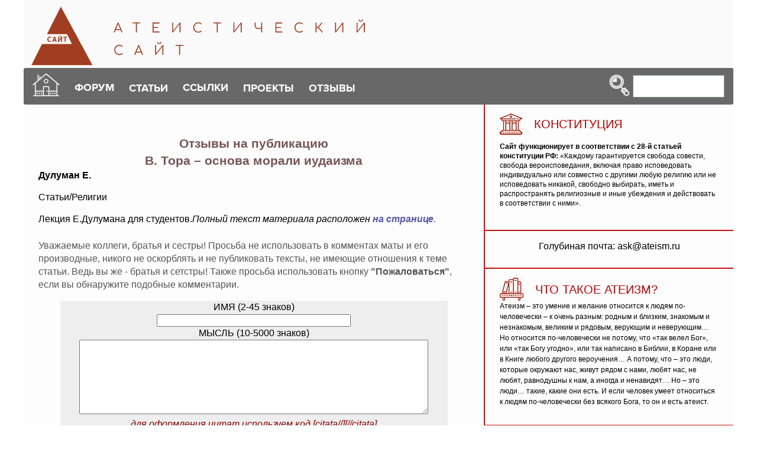

--- FILE ---
content_type: text/html; charset=UTF-8
request_url: https://a-human.ru/comments/article.php?no=1510
body_size: 11164
content:



<!-- Doctype HTML5 -->
<!doctype html>
<html lang="ru">
<head>
<meta charset="utf-8" />
<meta http-equiv="x-ua-compatible" content="ie=edge">
<meta name="viewport" content="width=device-width, initial-scale=1">
<meta name="theme-color" content="#346635" />
<link rel="stylesheet" href="/adaptive/css/main.css" />
<LINK href="/misc11/styles.css" rel=stylesheet type=text/css>



<title>Отзывы, начиная с 1, на статью: В. Тора – основа морали иудаизма</title>
<meta name="KeyWords" lang="RU" content="">
<meta HTTP-EQUIV="keywords" CONTENT="">
<meta name="description" content="Отзывы,начиная с 1. Лекция Е.Дулумана для студентов.">
<link rel='canonical' href='https://www.ateism.ru/comments/article.php?no=1510'></head>

<body>
	<!-- Preloader -->
	<!--div class="preloader">
		<div class="pulse"></div>
	</div-->
	<!-- End Preloader -->
	<!-- Header -->
		<header>
		<div class="container">
			<div class="head">
				<div class="head-logo">
					<a href="/">
						<img src="/adaptive/img/logo.png" alt="Колыбель атеизма" title="Колыбель атеизма" />
					</a>

				</div>
				<div class="head-nav">
					<div class="head-icon">
						<a href=/><img src="/adaptive/img/icons/house.png" border=0 /></a>
					</div>
					<nav class="head-menu">
						<ul>
							<li>
								<a href="/forum/index.php"><span>ФОРУМ</span></a>
								<ul class="head-menu-dropdown">
									<li>
										<a href="/forum/index.php?action=register">Регистрация</a>
									</li>
									<li>
										<a href="/forum/index.php?action=login">Вход</a>
									</li>
									<li>
										<a href="/forum/index.php?board=2.0">Изба-Дебатня</a>
									</li>
									<li>
										<a href="/retro/">Музей Дебатни</a>
									</li>

								</ul>
							</li>
							<li>
								<span>СТАТЬИ</span>
								<ul class="head-menu-dropdown">
									<li>
										<a href="/razdel.htm">Разделы статей</a>
									</li>
									<li>
										<a href="/tems.htm">Темы статей</a>
									</li><li>
										<a href="/authors.htm">Авторы</a>
									</li><li>
										<a href="/news.htm">Новости</a>
									</li><li>
										<a href="/lections.htm">Лекции по философии</a>
									</li>



								</ul>
							</li>
<li>
								<a href="/links.htm"><span>ССЫЛКИ</span></a>
								<ul class="head-menu-dropdown">
									<li>
										<a href="/links.htm?lnk=ath">Атеизм</a>
									</li>
									<li>
										<a href="/links.htm?lnk=eng">Англоязычные ресурсы</a>
									</li><li>
										<a href="/links.htm?lnk=bib">Библиотеки и книги</a>
									</li><li>
										<a href="/links.htm?lnk=edu">Образование</a>
									</li><li>
										<a href=/links.htm?lnk=nauka>Наука и техника</a>
									</li><li>
										<a href="/links.htm?lnk=dif">Разное</a>
									</li>
								</ul>
							</li>
							<li>
								<span>ПРОЕКТЫ</span>
								<ul class="head-menu-dropdown">
									<li><a href="/articles/manifest.htm">Манифест атеизма</a></li>
									<li><a href="/faq/atheism_faq.htm">Faq по атеизму</a></li>
									<li><a href="/article.htm?no=2491">Faq по СССР</a></li>
									<li><a href="/a-gal/">Атеистические рисунки</a></li>
									<li><a href="/laugh&sin/">Анекдоты</a></li>
									<li><a href="/article.htm?no=1995">Атеизм детям</a></li>						
									<li><a href="/home/Home!!!.htm">Страница Иисуса</a></li>
									<li><a href="/dance/">Танцующий Иисус</a></li>
									<li><a href="/maps/">Карты конфессий</a></li>
									<li><a href="/holypops/">Святые отцы</a></li>
									<li><a href="/ankets/religion.htm">Поддержи свою веру!</a></li>
									<li><a href="/nra/">Новый русский атеизм</a></li>
									<li><a href="/chrismas/index.html">Рождественские новогодние чтения</a></li>									
									<li><a href="/bibletruth/">Библейская правда</a></li>


								</ul>
							</li>
						
							<li>
								<span>ОТЗЫВЫ</span>
								<ul class="head-menu-dropdown">
									<li>
										<a href="/otzyv_max.php">Обсуждаемые статьи</a>
									</li>
									<li>
										<a href="/otzyv_new.php">Свежие комментарии</a>
									</li>
									
								</ul>
							</li>

						</ul>
					</nav>

					<div class="head-search">
						<form id="1" name="web" action="https://www.yandex.ru/yandsearch" method="get"  target=_blank>
							<button type="submit">
								<img src="/adaptive/img/icons/search.png" />
							</button>
							<input type="hidden" name="site" value="www.ateism.ru/">
							<input type="text" name="text" />
						</form>
					</div>

					<div class="head-toggle">
						<hr /><hr /><hr />
					</div>
				</div>
			</div>
		</div>
	</header>	<!-- End Header -->
	<!-- Main -->
	<main>
		<div class="container">
			<div class="main">
				<div class="main-content">
		<div class="navigation">
		<!--ul></ul-->
		</div>
<div class="main-articles">


<h4 align=center>Отзывы на публикацию</h4>
<h4 align=center>В. Тора – основа морали иудаизма</h4><b>Дулуман Е.</b> <a href=/></a><p>Статьи/Религии<p>Лекция Е.Дулумана для студентов.<i>Полный текст материала расположен <a href=/article.htm?no=1510 ><b>на странице</b>.</a></i><p>

<noindex><hr>
<small><font color=555555>Уважаемые коллеги, братья и сестры! 
Просьба не использовать в комментах маты и его производные, никого не оскорблять и не публиковать тексты, не имеющие отношения к теме статьи.
Ведь вы же - братья и сетстры! Также просьба использовать кнопку <b>"Пожаловаться"</b>, 
если вы обнаружите подобные комментарии.</small>  
</font>
</noindex><hr>

<form name="otzyv" action="?no=1510&rand=2301519" method="post">

<table cellpadding=5 cellspacing=10 width=90% align=center>
<tr BGCOLOR=#eeeeee><td align=center>
ИМЯ (2-45 знаков)<br> <input style="width:50%" name=guest type=text value=''><br> 
МЫСЛЬ (10-5000 знаков)<br>
<textarea name=body_text rows=8 style="width:90%"></textarea><br>
<small><i><font color=darkred>для оформления цитат используем код <nobr>[citata//][//citata]</nobr><br>Пример: [citata//]Бога нет.[//citata]</font></i></small><br>
Ссылка с указанием протокола http:// и https:// автоматически преобразуется и навешивается на слово "ссылка".
</td></tr>

<tr bgcolor=aaaaaa><td align=center>
Введите <b>код подтверждения</b> с картинки (используемые символы: 0123456789akmhexf):<br>
<input type="text" name="keystring" style="width:50%"><br><br>

<img src="./?PHPSESSID=i938k3l4slaru81l9rqqraj3a0&rand=4947658"><br>
<input type="submit" value="Опубликовать отзыв"  style="cursor: pointer; padding:15px 15px; background:Maroon; font-weight: bold; color:#fff; border:0 none; border-radius: 5px;">
<br><br> 
</form>   
</td></tr></table>



                  


<h4>Отзывы</h4><div style='overflow:hidden; background:#ffffff; border: 1px solid #333; box-shadow: 1px 1px 1px #444; padding: 8px 12px;'>
1.(пост намбер 7538) <b>Юрий</b> 06/10/2008<br>Не  по теме.<br>Дулуман Е.К. именуется как кандидат богословия. Я считаю, что это издевательство над наукой, т.к. звание "кандидат" присваивается труженикам наук, а богословие таковой нельзя назвать. Богословие может касаться науки лишь в разделах культурологии либо социологии, но отнюдь не как самостоятельная дисциплина. С таким же успехом могли быть кандидаты кинематики, кандидаты орфографии и т.п.<noindex>
<form name="otzyv" method="POST" action="/comments/new_otzyv_zhab.php?id=7538">
<p align=right><font color=cccccc>Кляузный крыжик </font><input type="checkbox" name="god"><input type=submit value="Пожаловаться"></p>
</form>
</noindex>

</div><br>
<div style='overflow:hidden; background:#ffffff; border: 1px solid #333; box-shadow: 1px 1px 1px #444; padding: 8px 12px;'>
2.(пост намбер 7539) <b>Призрак Коммунизма</b> 06/10/2008<br>Ну и что?<br>Я уступаю "призраку оперы" по квалификации и не стыжусь.<br>Кандидат богословия это не звание, это крест.<br>Типа социолог в штатском.<br>Типа культуролог под прикрытием.<br>Типа труженик науки с вертикальным взлетом.<br>Вообще, заслуженный кандидат федерального значения,<br>лауреат  Асайта.<br>Доктор слишком круто, поэтому кандидат.<br><noindex>
<form name="otzyv" method="POST" action="/comments/new_otzyv_zhab.php?id=7539">
<p align=right><font color=cccccc>Кляузный крыжик </font><input type="checkbox" name="god"><input type=submit value="Пожаловаться"></p>
</form>
</noindex>

</div><br>
<div style='overflow:hidden; background:#ffffff; border: 1px solid #333; box-shadow: 1px 1px 1px #444; padding: 8px 12px;'>
3.(пост намбер 7547) <b>Золотой Лев</b> 06/10/2008<br>Это более развернуто, чем "семь", но смысла примерно столько же - ноль. Не годно к употреблению, срок закончился. :) <noindex>
<form name="otzyv" method="POST" action="/comments/new_otzyv_zhab.php?id=7547">
<p align=right><font color=cccccc>Кляузный крыжик </font><input type="checkbox" name="god"><input type=submit value="Пожаловаться"></p>
</form>
</noindex>

</div><br>
<div style='overflow:hidden; background:#ffffff; border: 1px solid #333; box-shadow: 1px 1px 1px #444; padding: 8px 12px;'>
4.(пост намбер 7556) <b>Юрий</b> 07/10/2008<br>Обрашаю ваше внимание что пост номер 1 не мой, а еще какого Юрия.<br>Я пишу уже здесь давно, со некоторыми уже знаком, потому дорогой тёска, пожалуста добавте к своему самому лучшему в мире имени какой еще инициял.<br>Зарание благодарен.</div><br>
<div style='overflow:hidden; background:#ffffff; border: 1px solid #333; box-shadow: 1px 1px 1px #444; padding: 8px 12px;'>
5.(пост намбер 7565) <b>Призрак Коммунизма</b> 07/10/2008<br>А мне Е. Дулуман нравится.<br> А " у " и в африке у.<noindex>
<form name="otzyv" method="POST" action="/comments/new_otzyv_zhab.php?id=7565">
<p align=right><font color=cccccc>Кляузный крыжик </font><input type="checkbox" name="god"><input type=submit value="Пожаловаться"></p>
</form>
</noindex>

</div><br>
<div style='overflow:hidden; background:#ffffff; border: 1px solid #333; box-shadow: 1px 1px 1px #444; padding: 8px 12px;'>
6.(пост намбер 7602) <b>Федор-Юродивый-Ради-Христа</b> 09/10/2008<br>Парни, лезте сюда!<br>http://pravoslavnie.ucoz.ru<br>У нас теперь даже специальные разделы для атеистов и коммунистов есть!<br>А то что некоторые священники ругаются - не обращайте внимая. Такие там НЕ ВСЕ. И мы как и прежде не БАНим НИКОГО за убеждения.<noindex>
<form name="otzyv" method="POST" action="/comments/new_otzyv_zhab.php?id=7602">
<p align=right><font color=cccccc>Кляузный крыжик </font><input type="checkbox" name="god"><input type=submit value="Пожаловаться"></p>
</form>
</noindex>

</div><br>
<div style='overflow:hidden; background:#ffffff; border: 1px solid #333; box-shadow: 1px 1px 1px #444; padding: 8px 12px;'>
7.(пост намбер 7603) <b>Сергий, сатанист и еретик</b> 09/10/2008<br>Федор-Юродивый-Ради-Христа врёт. На этом форуме меня забанили.<br><br>http://pravoslavnie.ucoz.ru/forum/19-71-1<noindex>
<form name="otzyv" method="POST" action="/comments/new_otzyv_zhab.php?id=7603">
<p align=right><font color=cccccc>Кляузный крыжик </font><input type="checkbox" name="god"><input type=submit value="Пожаловаться"></p>
</form>
</noindex>

</div><br>
<div style='overflow:hidden; background:#ffffff; border: 1px solid #333; box-shadow: 1px 1px 1px #444; padding: 8px 12px;'>
8.(пост намбер 7645) <b>Аллах не акбар</b> 15/10/2008<br>Как заглохла здесь полемика между атеистами и не очень, так заглохнет в скором времени и атеизм как таковой.<br>Вот радости то будет, ждать немного осталось, к счастью.<noindex>
<form name="otzyv" method="POST" action="/comments/new_otzyv_zhab.php?id=7645">
<p align=right><font color=cccccc>Кляузный крыжик </font><input type="checkbox" name="god"><input type=submit value="Пожаловаться"></p>
</form>
</noindex>

</div><br>
<div style='overflow:hidden; background:#ffffff; border: 1px solid #333; box-shadow: 1px 1px 1px #444; padding: 8px 12px;'>
9.(пост намбер 7647) <b>отец Онуфрий</b> 15/10/2008<br>Аллах не Акбар<br>Дело, скорее, в другом - верующим сказать нечего, вот дискуссия и заглохла. Скорее уж религия доживает последние дни. И вот тогда, когда она их доживет, действительно будет много радости.<noindex>
<form name="otzyv" method="POST" action="/comments/new_otzyv_zhab.php?id=7647">
<p align=right><font color=cccccc>Кляузный крыжик </font><input type="checkbox" name="god"><input type=submit value="Пожаловаться"></p>
</form>
</noindex>

</div><br>
<div style='overflow:hidden; background:#ffffff; border: 1px solid #333; box-shadow: 1px 1px 1px #444; padding: 8px 12px;'>
10.(пост намбер 7670) <b>Атеист</b> 16/10/2008<br>Полные штаны радости!<noindex>
<form name="otzyv" method="POST" action="/comments/new_otzyv_zhab.php?id=7670">
<p align=right><font color=cccccc>Кляузный крыжик </font><input type="checkbox" name="god"><input type=submit value="Пожаловаться"></p>
</form>
</noindex>

</div><br>
<div style='overflow:hidden; background:#ffffff; border: 1px solid #333; box-shadow: 1px 1px 1px #444; padding: 8px 12px;'>
11.(пост намбер 7927) <b>Дарт Вейдер</b> 24/10/2008<br>"В. Тора – основа морали иудаизма"<br>Основа иудвизма - "Шулхан-Арух" и подобное.<noindex>
<form name="otzyv" method="POST" action="/comments/new_otzyv_zhab.php?id=7927">
<p align=right><font color=cccccc>Кляузный крыжик </font><input type="checkbox" name="god"><input type=submit value="Пожаловаться"></p>
</form>
</noindex>

</div><br>
<div style='overflow:hidden; background:#ffffff; border: 1px solid #333; box-shadow: 1px 1px 1px #444; padding: 8px 12px;'>
12.(пост намбер 8607) <b>Петров Всеволод</b> 11/11/2008<br>Статья Е.К.Дулумана показала интересную вещь. Г-н Дулуман показал простую вещь:иудаизм не мешает атеизму. Это подразумевает ещё одну мыслю:в иудаизме главное-внешнее собдюдение религиозных правил и норм. По иудейской этике получается как бы блажен, если соблюдает правила. Отсюда большая самобытность еврейского народа<noindex>
<form name="otzyv" method="POST" action="/comments/new_otzyv_zhab.php?id=8607">
<p align=right><font color=cccccc>Кляузный крыжик </font><input type="checkbox" name="god"><input type=submit value="Пожаловаться"></p>
</form>
</noindex>

</div><br>
<div style='overflow:hidden; background:#ffffff; border: 1px solid #333; box-shadow: 1px 1px 1px #444; padding: 8px 12px;'>
13.(пост намбер 8727) <b>Мойша</b> 15/11/2008<br>Качаем анти-гойские песни!<br>http://www.zaycev.net/pages/2966/296649.shtml<noindex>
<form name="otzyv" method="POST" action="/comments/new_otzyv_zhab.php?id=8727">
<p align=right><font color=cccccc>Кляузный крыжик </font><input type="checkbox" name="god"><input type=submit value="Пожаловаться"></p>
</form>
</noindex>

</div><br>
<div style='overflow:hidden; background:#ffffff; border: 1px solid #333; box-shadow: 1px 1px 1px #444; padding: 8px 12px;'>
14.(пост намбер 8764) <b>Мельников Александр Владимирович</b> 17/11/2008<br>Уважаемый 9. отец Онуфрий 15/10/2008! Добрый день. <br>Я периодически просматриваю материалы сайта и решил вставить небольшую ремарку. <br>Вы абсолютно правы в том, что верующим сказать нечего. Я не согласен только с оценкой. На мой взгляд, дискуссия развивалась таким образом, что религиозно ориентированным людям сказать действительно стало нечего. Именно потому, что если некий человек убежден в лживости религии (именно как веры во что-то - Христа, Аллаха, гороскопы, судьбу и так далее), то слова убеждения остаются словами и только. На мой взгляд вера (как религия) (в перечисленных выше, а также в верховенство закона, науку, доброе начало в человеке и так далее) должна помогать человеку жить и только! Если человек убежден, (И ЕГО СОБСТВЕННАЯ ЖИЗНЬ ЭТО ПОДТВЕРЖДАЕТ) что наука помогает ему сориентироваться в окружающем мире, в том числе и в ценностном (в плане обретения смысла существования), никто не сможет его в этом разубедить. А кроме того, религиозно ориентированный человек (особенно в традиционных религиях) всегда рассматривает Бога, как еще одну Личность, абсолютный Субъект, участвующий в диалоге. И если Он ТАК взаимодействует с Вами (в частности), то я могу только это принять как факт.<br>Поэтому, когда я регулярно участвовал в дискуссии, я призывал оппонентов отказаться от стремления опровергнуть как тезис о существовании Бога (и доказать лживость священных текстов, в частности Библии), так и единоверцев не пытаться доказать Его существование. Как мне представляется, гораздо плодотворнее развивался бы диалог в русле обсуждения (только серьезного!) влияния как религиозного сознания (в различных вариантах), так и нерелигиозного на актуальные проблемы современности: рост безнравственности, диалога поколения отцов и детей (в плане преодоления разрыва), и в целом поиска ориентиров и путей дальнейшего развития общества. С уважением Мельников А.В. <noindex>
<form name="otzyv" method="POST" action="/comments/new_otzyv_zhab.php?id=8764">
<p align=right><font color=cccccc>Кляузный крыжик </font><input type="checkbox" name="god"><input type=submit value="Пожаловаться"></p>
</form>
</noindex>

</div><br>
<div style='overflow:hidden; background:#ffffff; border: 1px solid #333; box-shadow: 1px 1px 1px #444; padding: 8px 12px;'>
15.(пост намбер 8765) <b>Иконостасий Иешуевич Псалмоблудов</b> 17/11/2008<br>Уважаемый Мельников Александр Владимирович!<br>Согласен, тема интересная.<br>Но стиль пьяных соплей не приемлем.<br>Вас послушать, к проктологу не тропа, шоссе.<br>Сформулируйте вопросы по которым желаете дискутировать.<noindex>
<form name="otzyv" method="POST" action="/comments/new_otzyv_zhab.php?id=8765">
<p align=right><font color=cccccc>Кляузный крыжик </font><input type="checkbox" name="god"><input type=submit value="Пожаловаться"></p>
</form>
</noindex>

</div><br>
<div style='overflow:hidden; background:#ffffff; border: 1px solid #333; box-shadow: 1px 1px 1px #444; padding: 8px 12px;'>
16.(пост намбер 8768) <b>Мельников Александр Владимирович</b> 17/11/2008<br>Уважаемый 15. Иконостасий Иешуевич Псалмоблудов 17/11/2008! Я как раз дискутировать то и не намерен. Просматривая сообщения мне порой становится досадно, что столько весьма образованных молодых людей заняты на мой взгляд (подчеркиваю!) мягко говоря, малосодержательным занятием, а именно соревнованием друг с другом по вытаскиванию очередных аргументов в защиту то религии, то нерелигиозности. Мне хочется сказать порой: " Вашу бы энергию, да в мирных целях!" (Причем, я очень хорошо отношусь к поисковой активности как таковой, само по себе стремление к знаниям замечательно!, но зачем же вести дискуссию по принципу "Я знаю как правильно, а все кто так не считает-дураки!")<br>На мой взгляд, посетители сайта могли бы приложить свои интеллектуальные и личностные силы для обсуждения (не дискуссии!) проблем таких как преодоление духовно-нравственной пустоты, которая образовалась после крушения коммунистической идеологии, а конкретно попытаться ответить на вопрос "На каких ценностных основаниях (только конкретно) и  как молодое поколение могло бы выработать духовно-нравственную основу грядущей жизни. Что из ценностных оснований прошлого должно быть убрано, что творчески изменено, а что выработано вновь!" Ведь не для кого не секрет, что между старшим поколением и молодежью существует некоторый ценностный "разрыв" именно в плане понимания того, что хочется и того что должно и это является драмой нашего времени. Какие существуют варианты преодоления этого разрыва? Я посебе могу сказать-то, что для нас очевидно (и обоснования забыты), далеко не очевидно для наших детей. А разговор типа "Так делать надо потому, что так поступают все..." не проходит.<br>С уважением Мельников А.В. <br><br><noindex>
<form name="otzyv" method="POST" action="/comments/new_otzyv_zhab.php?id=8768">
<p align=right><font color=cccccc>Кляузный крыжик </font><input type="checkbox" name="god"><input type=submit value="Пожаловаться"></p>
</form>
</noindex>

</div><br>
<div style='overflow:hidden; background:#ffffff; border: 1px solid #333; box-shadow: 1px 1px 1px #444; padding: 8px 12px;'>
17.(пост намбер 8769) <b>Иконостасий Иешуевич Псалмоблудов</b> 17/11/2008<br>У уважаемого 16 Мельникова Александра Владимировича моральный дефолт, в связи с мировым кризисом.<br>Интересно что он лепечет родственникам и начальству.<br>Наверно, типа: "На всё божья воля".<br>Наверника алиментщик.<noindex>
<form name="otzyv" method="POST" action="/comments/new_otzyv_zhab.php?id=8769">
<p align=right><font color=cccccc>Кляузный крыжик </font><input type="checkbox" name="god"><input type=submit value="Пожаловаться"></p>
</form>
</noindex>

</div><br>
<div style='overflow:hidden; background:#ffffff; border: 1px solid #333; box-shadow: 1px 1px 1px #444; padding: 8px 12px;'>
18.(пост намбер 8929) <b>Петров Всеволод</b> 22/11/2008<br>Ещё есть в иудаизме очень "моральное" понятие-все люди, кроме евреев-гои.<noindex>
<form name="otzyv" method="POST" action="/comments/new_otzyv_zhab.php?id=8929">
<p align=right><font color=cccccc>Кляузный крыжик </font><input type="checkbox" name="god"><input type=submit value="Пожаловаться"></p>
</form>
</noindex>

</div><br>
<div style='overflow:hidden; background:#ffffff; border: 1px solid #333; box-shadow: 1px 1px 1px #444; padding: 8px 12px;'>
19.(пост намбер 8930) <b>Иконостасий Иешуевич Псалмоблудов</b> 22/11/2008<br>Уважаемый Петров Всеволод!<br>Вам остаётся только- с христианским смирением соответствовать этому понятию.<br>А если хватит ума расЦирковиться из православия в нормального человека, то не придётся соответствовать понятию- гои, и естественно не переживать по этому поводу.<noindex>
<form name="otzyv" method="POST" action="/comments/new_otzyv_zhab.php?id=8930">
<p align=right><font color=cccccc>Кляузный крыжик </font><input type="checkbox" name="god"><input type=submit value="Пожаловаться"></p>
</form>
</noindex>

</div><br>
<div style='overflow:hidden; background:#ffffff; border: 1px solid #333; box-shadow: 1px 1px 1px #444; padding: 8px 12px;'>
20.(пост намбер 8935) <b>Петров Всеволод</b> 22/11/2008<br>для И.И.П.<br>Да я и не переживаю, по поводу моего "гойства", я ж не иудей. Из Православия становиться "нормальным человеком" чего-то не хочется.<noindex>
<form name="otzyv" method="POST" action="/comments/new_otzyv_zhab.php?id=8935">
<p align=right><font color=cccccc>Кляузный крыжик </font><input type="checkbox" name="god"><input type=submit value="Пожаловаться"></p>
</form>
</noindex>

</div><br>
<div style='overflow:hidden; background:#ffffff; border: 1px solid #333; box-shadow: 1px 1px 1px #444; padding: 8px 12px;'>
21.(пост намбер 42122) <b>роман</b> 30/09/2010<br>в этом и есть тайна всего<noindex>
<form name="otzyv" method="POST" action="/comments/new_otzyv_zhab.php?id=42122">
<p align=right><font color=cccccc>Кляузный крыжик </font><input type="checkbox" name="god"><input type=submit value="Пожаловаться"></p>
</form>
</noindex>

</div><br>
<b>1</b>
Явлений Пользователя в ветке:<font color=#888888>13441</font>

<div style="padding-left: 30px;"><strong><span style=" ">&nbsp;</span></strong></div>
</div>
</div>


				<div class="main-sidebar">
					<div class="main-calendar">
						<h2>
							<img src="/adaptive/img/icons/culture.png" />

							КОНСТИТУЦИЯ
						</h2>
						<div class="box">
									<!--div class="box-date">1  апреля </div-->
	<!--div class="box-text"-->
<ul><b>Сайт функционирует в соответствии с 28-й статьей конституции РФ:</b> «Каждому гарантируется свобода совести, свобода вероисповедания, включая право исповедовать индивидуально или совместно с другими любую религию или не исповедовать никакой, свободно выбирать, иметь и распространять религиозные и иные убеждения и действовать в соответствии с ними».</div>						
	<!--/div-->
						</div>
		
					<div class="main-books">
<center>Голубиная почта: ask@ateism.ru	</center>
<script type="text/javascript">
<!--
var _acic={dataProvider:10,allowCookieMatch:false};(function(){var e=document.createElement("script");e.type="text/javascript";e.async=true;e.src="https://www.acint.net/aci.js";var t=document.getElementsByTagName("script")[0];t.parentNode.insertBefore(e,t)})()
//-->
</script><!--Ml-->

					</div>

					<div class="main-house">
						<h2>
							<img src="/adaptive/img/icons/books.png" />
							ЧТО ТАКОЕ АТЕИЗМ?
						</h2>
						<div class="box">
Атеизм – это умение и желание относится к людям по-человечески – к очень разным: родным и близким, знакомым и незнакомым, великим и рядовым, верующим и неверующим… Но относится по-человечески не потому, что «так велел Бог», или «так Богу угодно», или так написано в Библии, в Коране или в Книге любого другого вероучения… А потому, что – это люди, которые окружают нас, живут рядом с нами, любят нас, не любят, равнодушны к нам, а иногда и ненавидят… Но – это люди… такие, какие они есть. И если человек умеет относиться к людям по-человечески без всякого Бога, то он и есть атеист.
					</div>
					</div>

					<div class="main-books">
						<h2>
							<img src="/adaptive/img/icons/calendar.png" />
							<!--a href="/" class="blockname"-->ПРАВОСЛАВНЫЕ ПРАЗДНИКИ<!--/a-->
						</h2>
							<ul>
								<li><a href="/articles/demian008.htm">14 января: Обрезание господне</a>
								<li><a href="/article.htm?no=2792">21 июля: Казанская икона — праздник без чуда</a>
								<li><a href="/article.htm?no=2793">28 июля: Крещение Руси</a>
								<li><a href="/article.htm?no=2800">19 августа: Преображение Господне — Яблочный спас</a>
								<li><a href="/article.htm?no=2587">11 сентября: Усекновение главы Иоанна Предтечи</a>								</ul>	
					</div>
					<div class="main-books">
<center>Бога нет и никогда не было</center>
					</div>
					<div class="main-books">
						<h2>
							<img src="/adaptive/img/icons/stories.png" />
							ИМПЕРИЯ
						</h2>

					<div class="box">
<center><b>Варварские законы Российской империи, насильственно поддерживавшие православие:</b></center>
<ul>
<li class="same">Статья 182 Богохульство в церкви &mdash; ссылка и каторжные работы до 20 лет, телесные наказания, клеймение; в ином публичном месте &mdash; ссылка и каторга до 8 лет, телесные наказания, клеймение.</li>
<li class="same">Статья 183. Непубличное богохульство &mdash; ссылка в Сибирь и телесные наказания.</li>
<li class="same">Статья 186. Богохульство, поношение, порицание, критика Христианства без умысла &mdash; заключение в смирительном доме до 2 лет, заключение в тюрьме до 2 лет.</li>
<li class="same">Статья 187. Печатная и письменная критика Христианства &mdash; ссылка в Сибирь, телесные наказания.</li>
<li class="same">Статья 195. Совращение из Православия в иное вероисповедание &mdash; ссылка, телесные наказания, исправительные работы до 2 лет. При насильственном принуждении &mdash; ссылка в Сибирь, телесные наказания.</li>
<li class="same">Статья 198. Уклонение от крещения и воспитания детей в Православной вере &mdash; заключение до 2 лет.</li>
</ul>

					</div>
					</div>

					<!--div class="main-video">
						<h2>
							<img src="/adaptive/img/icons/video.png" />
							<a href="/school.php?item=359" class="blockname">ВИДЕО</a>
						</h2>
					</div-->

					<div class="main-stories">
					<div class="main-books-img">
													
					</div>

					</div>


				</div>
			</div>
		</div>
	</main>
	<!-- End Main -->
		<!-- Footer -->
<footer>

	<div class="container">
<div class="foot">

<div style="display: inline-block;  margin-right: 50px; ">

<a class=down  href="/forum/">Форум</a><br>
<a class=down href="/forum/index.php?action=register">Регистрация</a><br>
<a class=down href="/forum/index.php?action=login">Вход</a><br>
<a class=down href="/forum/index.php?board=2.0">Изба-Дебатня</a><br>
<a class=down href="/retro/">Музей Дебатни</a><br>
</div>

<div style="display: inline-block;  margin-right: 50px;">
<a class=down  href="/razdel.htm">Рубрики</a><br>
<a class=down  href="/tems.htm">Темы</a><br>
<a class=down  href="/authors.htm">Авторы</a><br>
<a class=down  href="/articles/news/">Новости</a><br>
<a class=down href="/otzyv_new.php">Свежие комментарии</a><br>

</ul>
</div>
<div style="display: inline-block; margin-right: 50px;">
<ul>
<a class=down  href="/nra/">Новый русский атеизм</a><br>
<a class=down  href="/rgo/">Материалы РГО</a><br>
<a class=down  href="/talk.htm">Поговорим о боге</a><br>
<a class=down  href="/duluman/">Дулуман</a><br>
<a class=down  href="/razdel.htm?razdel=3">Книги</a><br>
</ul>
</div>
<div style="display: inline-block; margin-right: 50px;">
<ul>
<a class=down  href="/a-gal/">Галерея</a><br>
<a class=down  href="/razdel.htm?razdel=2">Юмор</a><br>
<a class=down  href="/laugh&sin/">Анекдоты</a><br>
<a class=down  href="/home/Home!!!.htm">Страница Иисуса</a><br>
<a class=down  href="/dance/">Танцующий Иисус</a><br>
</ul>
</div>

</div></div>

<div class="container">
<div class="foot">
	<div class="foot-contacts"><a class="foot-mail" href="mailto:a-site@inbox.ru"> <img src="/adaptive/img/icons/mail.png" /></a></div>
	<div class="foot-copyright">Атеистический сайт. 1998-2026</div>
	<div class="foot-analytics"><!-- Yandex.Metrika informer -->
<a href="https://metrika.yandex.ru/stat/?id=20500018&amp;from=informer" target="_blank" rel="nofollow">
    <img src="https://informer.yandex.ru/informer/20500018/3_0_D03430FF_B01410FF_1_pageviews"
         style="width:88px; height:31px; border:0;"
         alt="������.�������"
         title="������.�������: ������ �� ������� (���������, ������ � ���������� ����������)"
        class="ym-advanced-informer" data-cid="20500018" data-lang="ru"/>
</a>
<!-- /Yandex.Metrika informer -->

<!-- Yandex.Metrika counter -->
<script type="text/javascript">
    (function(m,e,t,r,i,k,a){
        m[i]=m[i]||function(){(m[i].a=m[i].a||[]).push(arguments)};
        m[i].l=1*new Date();
        for (var j = 0; j < document.scripts.length; j++) {if (document.scripts[j].src === r) { return; }}
        k=e.createElement(t),a=e.getElementsByTagName(t)[0],k.async=1,k.src=r,a.parentNode.insertBefore(k,a)
    })(window, document,'script','https://mc.yandex.ru/metrika/tag.js', 'ym');

    ym(20500018, 'init', {clickmap:true, accurateTrackBounce:true, trackLinks:true});
</script>
<noscript><div><img src="https://mc.yandex.ru/watch/20500018" style="position:absolute; left:-9999px;" alt="" /></div></noscript>
<!-- /Yandex.Metrika counter -->

</div>

</div></div>
</footer>

	<!-- End Footer -->

	<script src="/adaptive/js/jquery.min.js"></script>
	<script src="/adaptive/js/main.js"></script>


</body>
</html>


--- FILE ---
content_type: text/css
request_url: https://a-human.ru/adaptive/css/main.css
body_size: 4468
content:
* {
  -webkit-box-sizing: border-box;
          box-sizing: border-box;
  -webkit-font-smoothing: antialiased;
  -moz-osx-font-smoothing: grayscale;
}

*:before, *:after {
  -webkit-box-sizing: border-box;
          box-sizing: border-box;
}

 html, body, div, span, applet, object, iframe, h1, h2, h3, h4, h5, h6, p, td, blockquote, pre, a, button, abbr, acronym, address, big, cite, code, del, dfn, em, img, ins, kbd, q, s, samp, small, strike, strong, sub, sup, tt, hr, var, b, u, i, center, dl, dt, dd, ol, ul, li, fieldset, form, label, legend, table, caption, tbody, tfoot, thead, tr, th, td, article, aside, canvas, details, embed, figure, figcaption, footer, header, hgroup, menu, nav, output, ruby, section, summary, time, mark, audio, video {
  font-size: 100%;
  //font: inherit;
  border: 0;
  vertical-align: baseline;
  padding: 0;
  //margin: 0;
}

article, aside, details, figcaption, figure, footer, header, hgroup, menu, nav, section, img {
###  display: block;
}

ul {
  list-style: none;
   }

ol {
  list-style: decimal;
  margin-left: 20px;
 }
 
blockquote, q {
  quotes: none;
}

blockquote:before, blockquote:after, q:before, q:after {
  content: '';
  content: none;
}

table {
  border-collapse: collapse;
  border-spacing: 0;
}

a, a:hover, a:focus, a:active, button, select, option {
  cursor: pointer;
  text-decoration: underline;
  outline: none;
  -webkit-transition: all .3s ease-in-out;
  transition: all .3s ease-in-out;
}

input, textarea {
  outline: none;
  -webkit-transition: all .3s ease-in-out;
  transition: all .3s ease-in-out;
}

@font-face {
  font-family: "ProximaNovaRegular";
  font-weight: normal;
  font-style: normal;
  text-rendering: optimizeLegibility;
  src: url("../fonts/ProximaNovaRegular/ProximaNovaRegular.eot");
  src: url("../fonts/ProximaNovaRegular/ProximaNovaRegular.eot?#iefix") format("embedded-opentype"), url("../fonts/ProximaNovaRegular/ProximaNovaRegular.woff") format("woff"), url("../fonts/ProximaNovaRegular/ProximaNovaRegular.ttf") format("truetype");
}

@font-face {
  font-family: "ProximaNovaBold";
  font-weight: normal;
  font-style: normal;
  text-rendering: optimizeLegibility;
  src: url("../fonts/ProximaNovaBold/ProximaNovaBold.eot");
  src: url("../fonts/ProximaNovaBold/ProximaNovaBold.eot?#iefix") format("embedded-opentype"), url("../fonts/ProximaNovaBold/ProximaNovaBold.woff") format("woff"), url("../fonts/ProximaNovaBold/ProximaNovaBold.ttf") format("truetype");
}

.preloader {
  position: fixed;
  display: -webkit-box;
  display: -webkit-flex;
  display: -ms-flexbox;
  display: flex;
  -webkit-box-pack: center;
  -webkit-justify-content: center;
      -ms-flex-pack: center;
          justify-content: center;
  -webkit-box-align: center;
  -webkit-align-items: center;
      -ms-flex-align: center;
          align-items: center;
  top: inherit;
  right: 0;
  bottom: 0;
  left: 0;
  height: 100vh;
  background: -webkit-gradient(linear, left top, right top, from(#346635), to(#f7fdf7));
  background: linear-gradient(to right, #346635, #f7fdf7);
  z-index: 9999;
}

.preloader .pulse {
  position: relative;
}

.preloader .pulse:before, .preloader .pulse:after {
  position: absolute;
  content: '';
  width: 80px;
  height: 80px;
  border: 5px solid #fff;
  -webkit-border-radius: 500px;
          border-radius: 500px;
  margin: 0 0 0 -40px;
}

.preloader .pulse:before {
  -webkit-animation: pulse-outer 0.8s ease-in infinite;
          animation: pulse-outer 0.8s ease-in infinite;
}

.preloader .pulse:after {
  -webkit-animation: pulse-inner 0.8s linear infinite;
          animation: pulse-inner 0.8s linear infinite;
}

@-webkit-keyframes pulse-outer {
  0% {
    opacity: 1;
    filter: alpha(opacity=100);
  }
  50% {
    opacity: 0.5;
    filter: alpha(opacity=50);
  }
  100% {
    opacity: 0;
    filter: alpha(opacity=0);
  }
}

@keyframes pulse-outer {
  0% {
    opacity: 1;
    filter: alpha(opacity=100);
  }
  50% {
    opacity: 0.5;
    filter: alpha(opacity=50);
  }
  100% {
    opacity: 0;
    filter: alpha(opacity=0);
  }
}

@-webkit-keyframes pulse-inner {
  0% {
    -webkit-transform: scale(0);
            transform: scale(0);
    opacity: 0;
    filter: alpha(opacity=0);
  }
  100% {
    -webkit-transform: scale(1);
            transform: scale(1);
    opacity: 1;
    filter: alpha(opacity=100);
  }
}

@keyframes pulse-inner {
  0% {
    -webkit-transform: scale(0);
            transform: scale(0);
    opacity: 0;
    filter: alpha(opacity=0);
  }
  100% {
    -webkit-transform: scale(1);
            transform: scale(1);
    opacity: 1;
    filter: alpha(opacity=100);
  }
}

html {
  overflow-x: hidden;
}

body {
  position: relative;
  font: 16px/1.4 "ProximaNovaRegular", sans-serif;
  color: #000;
  background: #f7fdf7;
  overflow: hidden;
}

h2 {
  color: #b30303;
  font: 20px/1 "ProximaNovaBold", sans-serif;
  margin: 0 0 15px;
}

h3 {
  font-family: "ProximaNovaBold", sans-serif;
}

.container {
  position: relative;
  width: 100%;
  padding: 0 15px;
  margin: 0 auto;
}

.navigation {
  display: inline-block;
  padding: 0 25px;
  margin: 30px 0 15px;
}

.navigation ul {
  display: -webkit-box;
  display: -webkit-flex;
  display: -ms-flexbox;
  display: flex;
  -webkit-box-align: center;
  -webkit-align-items: center;
      -ms-flex-align: center;
          align-items: center;
  background: #c9e3fc;
  -webkit-border-radius: 10px 0 10px 0;
          border-radius: 10px 0 10px 0;
  padding: 5px 15px;
}

.navigation li {
  position: relative;
}

.navigation li:not(:last-child) {
  margin: 0 20px 0 0;
}

.navigation li:not(:last-child):after {
  content: ':';
  position: absolute;
  top: -3px;
  right: -11px;
  color: #000494;
  font-size: 13px;
}

.navigation a {
  display: block;
  color: #000494;
  font-size: 13px;
  line-height: 1;
}

.navigation a:hover {
  color: #0777ab;
}

.navigation-title {
  display: -webkit-box;
  display: -webkit-flex;
  display: -ms-flexbox;
  display: flex;
  -webkit-box-align: center;
  -webkit-align-items: center;
      -ms-flex-align: center;
          align-items: center;
  font-size: 13px;
  line-height: 1;
  color: #fff;
  background: #686868;
  -webkit-border-radius: 10px 0 10px 0;
          border-radius: 10px 0 10px 0;
  padding: 5px 15px;
}

.head-logo {
  background: #fbfafa;
  padding: 0px 0px 0px;
  width: 100%;
  }

.head-logo a {
  display: -webkit-box;
  display: -webkit-flex;
  display: -ms-flexbox;
  display: flex;
  -webkit-box-align: center;
  -webkit-align-items: center;
      -ms-flex-align: center;
          align-items: center;
  color: #4382d5;
    font: 18px/1.2 "ProximaNovaBold", sans-serif;
    width: 100%;
    }

.head-logo a p {
  margin: 5px 0 0 25px;
  width: 100%;
  }

.head-nav {
  position: relative;
  display: -webkit-box;
  display: -webkit-flex;
  display: -ms-flexbox;
  display: flex;
  -webkit-box-align: center;
  -webkit-align-items: center;
      -ms-flex-align: center;
          align-items: center;
  min-height: 62px;
  background: #686868;
  -webkit-border-radius: 3px;
          border-radius: 3px;
  padding: 0 15px;
}

.head-icon {
  margin: 0 25px 0 0;
}

.head-menu {
  -webkit-box-flex: 2;
  -webkit-flex-grow: 2;
      -ms-flex-positive: 2;
          flex-grow: 2;
}

.head-menu > ul {
  display: -webkit-box;
  display: -webkit-flex;
  display: -ms-flexbox;
  display: flex;
  -webkit-box-align: center;
  -webkit-align-items: center;
      -ms-flex-align: center;
          align-items: center;
}

.head-menu > ul > li {
  position: relative;
  margin: 5px 0 0;
}

.head-menu > ul > li:hover .head-menu-dropdown {
  opacity: 1;
  visibility: visible;
  -webkit-transform: translateY(0);
      -ms-transform: translateY(0);
          transform: translateY(0);
}

.head-menu > ul > li:not(:last-child) {
  margin: 5px 25px 0 0;
}

.head-menu > ul > li > a {
  display: block;
  color: #fff;
  font: 18px/1 "ProximaNovaBold", sans-serif;
  border-bottom: 1px solid transparent;
}

.head-menu > ul > li > a:hover {
  color: #fff;
  border-bottom: 1px solid #fff;
}

.head-menu > ul > li > span {
  display: block;
  color: #fff;
  font: 18px/1 "ProximaNovaBold", sans-serif;
  cursor: pointer;
  user-select: none;
}

.head-menu-dropdown {
  position: absolute;
  top: 100%;
  left: -20px;
  width: auto;
  background: #686868;
  -webkit-border-radius: 3px;
          border-radius: 3px;
  opacity: 0;
  visibility: hidden;
  -webkit-transform: translateY(15px);
      -ms-transform: translateY(15px);
          transform: translateY(15px);
  -webkit-transition: all .3s ease-in-out;
  transition: all .3s ease-in-out;
  padding: 20px 20px 15px;
  z-index: 10;
}

.head-menu-dropdown li:not(:last-child) {
  margin: 0 0 10px;
}

.head-menu-dropdown li a {
  display: block;
  color: #fff;
  line-height: 1.2;
  text-decoration: underline;
  -webkit-text-decoration-color: transparent;
          text-decoration-color: transparent;
  white-space: nowrap;
}

.head-menu-dropdown li a:hover {
  color: #fff;
  -webkit-text-decoration-color: #fff;
          text-decoration-color: #fff;
}

.head-search {
  position: relative;
  z-index: 11;
}

.head-search form {
  display: -webkit-box;
  display: -webkit-flex;
  display: -ms-flexbox;
  display: flex;
  -webkit-box-align: center;
  -webkit-align-items: center;
      -ms-flex-align: center;
          align-items: center;
}

.head-search button {
  background: none;
  border: none;
  margin: 0 5px 0 0;
}

.head-search input {
  width: 155px;
  height: 38px;
  font-size: 18px;
  border: 1px solid #799a7a;
  padding: 0 10px;
}

.head-toggle {
  display: none;
  width: 30px;
  cursor: pointer;
}

.head-toggle.open hr:nth-child(1) {
  -webkit-transform: rotate(45deg);
      -ms-transform: rotate(45deg);
          transform: rotate(45deg);
  -webkit-transform-origin: 3px 7px;
      -ms-transform-origin: 3px 7px;
          transform-origin: 3px 7px;
}

.head-toggle.open hr:nth-child(2) {
  opacity: 0;
}

.head-toggle.open hr:nth-child(3) {
  -webkit-transform: rotate(-45deg);
      -ms-transform: rotate(-45deg);
          transform: rotate(-45deg);
  -webkit-transform-origin: 3px -3px;
      -ms-transform-origin: 3px -3px;
          transform-origin: 3px -3px;
}

.head-toggle hr {
  display: block;
  width: 100%;
  height: 4px;
  background: #fff;
  border: none;
  -webkit-border-radius: 25px;
          border-radius: 25px;
  -webkit-transition: all .3s ease-in-out;
  transition: all .3s ease-in-out;
  margin: 0;
}

.head-toggle hr:nth-child(2) {
  margin: 6px 0;
}

.main {
  display: -webkit-box;
  display: -webkit-flex;
  display: -ms-flexbox;
  display: flex;
  -webkit-flex-flow: wrap;
      -ms-flex-flow: wrap;
          flex-flow: wrap;
  background: #fdfdfd;
}

.main-content {
  width: 65%;
  border-right: 2px solid #c31313;
  padding: 0 0 100px;
}

.main-block {
  padding: 20px 25px;
}

.main-block:not(:last-child) {
  border-bottom: 2px solid #c31313;
}

.main-block a {
  color: #000;
}

.main-block a:hover {
  color: #686868;
}

.main-row {
  display: -webkit-box;
  display: -webkit-flex;
  display: -ms-flexbox;
  display: flex;
  -webkit-box-pack: justify;
  -webkit-justify-content: space-between;
      -ms-flex-pack: justify;
          justify-content: space-between;
}

.main-half {
  width: -webkit-calc(50% - 5px);
  width: calc(50% - 5px);
}

.main-half h2 {
  text-align: right;
}

.main-half:first-child h2 {
  text-align: left;
}

.main-half:first-child .box-row {
  -webkit-box-pack: end;
  -webkit-justify-content: flex-end;
      -ms-flex-pack: end;
          justify-content: flex-end;
}

.main-half:first-child .box-links {
  -webkit-box-ordinal-group: 0;
  -webkit-order: -1;
      -ms-flex-order: -1;
          order: -1;
  text-align: right;
  margin: 0 20px 0 0;
}

.main-half .box-row {
  display: -webkit-box;
  display: -webkit-flex;
  display: -ms-flexbox;
  display: flex;
  -webkit-box-align: center;
  -webkit-align-items: center;
      -ms-flex-align: center;
          align-items: center;
  margin: 0 0 20px;
}

.main-half .box-img {
  width: 112px;
  height: 70px;
}

.main-half .box-img img {
  width: 100%;
  height: 100%;
  object-fit: cover;
}

.main-half .box-links {
  font-size: 12px;
  margin: 0 0 0 20px;
}

.main-half .box-links h3 {
  line-height: 1;
  margin: 0 0 10px;
}

.main-half .box-links a {
  display: block;
  line-height: 1.2;
}

.main-all {
  font-size: 18px;
  line-height: 1;
}

.main-all a {
  display: block;
  margin: 0 0 10px;
}

.main-news .box-sm {
  display: -webkit-box;
  display: -webkit-flex;
  display: -ms-flexbox;
  display: flex;
  -webkit-box-align: center;
  -webkit-align-items: center;
      -ms-flex-align: center;
          align-items: center;
  margin: 0 0 40px;
}

.main-news .box-sm-img {
  display: -webkit-box;
  display: -webkit-flex;
  display: -ms-flexbox;
  display: flex;
  -webkit-box-align: center;
  -webkit-align-items: center;
      -ms-flex-align: center;
          align-items: center;
  -webkit-box-pack: center;
  -webkit-justify-content: center;
      -ms-flex-pack: center;
          justify-content: center;
  width: 297px;
  margin: 0 25px 0 0;
}

.main-news .box-sm-img img {
  max-width: 100%;
}

.main-news .box-sm-links a {
 /// display: block;
///  font-size: 14px;
}

.main-news .box-sm-date {
  color: #9c1305;
  font: 15px/1 "ProximaNovaBold", sans-serif;
  margin: 0 0 15px;
}

.main-news .box-xl {
  display: -webkit-box;
  display: -webkit-flex;
  display: -ms-flexbox;
  display: flex;
  -webkit-box-pack: justify;
  -webkit-justify-content: space-between;
      -ms-flex-pack: justify;
          justify-content: space-between;
  margin: 0 0 30px;
}

.main-news .box-xl a {
  display: block;
  width: -webkit-calc(100% / 4 - 12px);
  width: calc(100% / 4 - 12px);
  font: 14px/1.2 "ProximaNovaBold", sans-serif;
  letter-spacing: 1px;
}

.main-news .box-xl-img {
  display: block;
  width: 100%;
  height: 188px;
  margin: 0 0 10px;
}

.main-news .box-xl-img img {
  width: 100%;
  height: 100%;
  object-fit: cover;
}

.main-news .box-xl-text {
  display: block;
}

.main-eco, .main-history {
  display: -webkit-box;
  display: -webkit-flex;
  display: -ms-flexbox;
  display: flex;
}

.main-eco .box-xl, .main-history .box-xl {
  width: 289px;
  margin: 0 20px 0 0;
}

.main-eco .box-xl-img, .main-history .box-xl-img {
  width: 100%;
  height: 193px;
  margin: 0 0 15px;
}

.main-eco .box-xl-img img, .main-history .box-xl-img img {
  width: 100%;
  height: 100%;
  object-fit: cover;
}

.main-eco .box-xl-links h3, .main-history .box-xl-links h3 {
  font-size: 18px;
  line-height: 1.2;
  margin: 0 0 20px;
}

.main-eco .box-xl-links li:not(:last-child), .main-history .box-xl-links li:not(:last-child) {
  margin: 0 0 5px;
}

.main-eco .box-xl-links a, .main-history .box-xl-links a {
  display: block;
  font-size: 12px;
  line-height: 1.2;
  letter-spacing: .5px;
  text-transform: uppercase;
}

.main-eco .box-sm, .main-history .box-sm {
  -webkit-box-flex: 2;
  -webkit-flex-grow: 2;
      -ms-flex-positive: 2;
          flex-grow: 2;
  width: 50%;
}

.main-eco .box-sm-row, .main-history .box-sm-row {
  display: -webkit-box;
  display: -webkit-flex;
  display: -ms-flexbox;
  display: flex;
  -webkit-box-align: center;
  -webkit-align-items: center;
      -ms-flex-align: center;
          align-items: center;
  margin: 0 0 20px;
}

.main-eco .box-sm-img, .main-history .box-sm-img {
  width: 170px;
  height: 125px;
  margin: 0 10px 0 0;
}

.main-eco .box-sm-img img, .main-history .box-sm-img img {
  width: 100%;
  height: 100%;
  object-fit: cover;
}

.main-eco .box-sm-links, .main-history .box-sm-links {
  -webkit-box-flex: 2;
  -webkit-flex-grow: 2;
      -ms-flex-positive: 2;
          flex-grow: 2;
  width: 50%;
}

.main-eco .box-sm-links h3, .main-history .box-sm-links h3 {
  font-size: 14px;
  line-height: 1.2;
  margin: 0 0 15px;
}

.main-eco .box-sm-links li:first-child, .main-history .box-sm-links li:first-child {
  font-size: 12px;
  line-height: 1;
  text-transform: uppercase;
}

.main-eco .box-sm-links li:not(:last-child), .main-history .box-sm-links li:not(:last-child) {
  margin: 0 0 5px;
}

.main-eco .box-sm-links a, .main-history .box-sm-links a {
  display: block;
  font-size: 12px;
  line-height: 1.2;
  text-transform: none;
}

.main-history .box-xl-links a {
  text-transform: none;
}

.main-cinema .box {
  display: -webkit-box;
  display: -webkit-flex;
  display: -ms-flexbox;
  display: flex;
  -webkit-box-align: center;
  -webkit-align-items: center;
      -ms-flex-align: center;
          align-items: center;
}

.main-cinema .box-img {
  display: -webkit-box;
  display: -webkit-flex;
  display: -ms-flexbox;
  display: flex;
  -webkit-box-align: center;
  -webkit-align-items: center;
      -ms-flex-align: center;
          align-items: center;
  -webkit-box-pack: center;
  -webkit-justify-content: center;
      -ms-flex-pack: center;
          justify-content: center;
  width: 478px;
  height: 272px;
  margin: 0 20px 0 0;
}

.main-cinema .box-img img {
  max-width: 100%;
  max-height: 100%;
}

.main-cinema .box-links {
  -webkit-box-flex: 2;
  -webkit-flex-grow: 2;
      -ms-flex-positive: 2;
          flex-grow: 2;
  width: 20%;
}

.main-cinema .box-links h3 {
  font-size: 18px;
  line-height: 1;
  margin: 0 0 20px;
}

.main-cinema .box-links li:not(:last-child) {
  margin: 0 0 12px;
}

.main-cinema .box-links a {
  display: block;
  font-size: 13px;
  line-height: 1.2;
  text-transform: uppercase;
}

.main-media {
  display: -webkit-box;
  display: -webkit-flex;
  display: -ms-flexbox;
  display: flex;
  -webkit-box-align: center;
  -webkit-align-items: center;
      -ms-flex-align: center;
          align-items: center;
  -webkit-box-pack: justify;
  -webkit-justify-content: space-between;
      -ms-flex-pack: justify;
          justify-content: space-between;
}

.main-media a {
  display: -webkit-box;
  display: -webkit-flex;
  display: -ms-flexbox;
  display: flex;
  -webkit-box-align: center;
  -webkit-align-items: center;
      -ms-flex-align: center;
          align-items: center;
  -webkit-box-pack: center;
  -webkit-justify-content: center;
      -ms-flex-pack: center;
          justify-content: center;
  width: -webkit-calc(100% / 3 - 10px);
  width: calc(100% / 3 - 10px);
}

.main-media a img {
  max-width: 100%;
  max-height: 100%;
}

.main-sidebar {
  width: 35%;
}

.main-sidebar h2 {
  display: -webkit-box;
  display: -webkit-flex;
  display: -ms-flexbox;
  display: flex;
  -webkit-box-align: center;
  -webkit-align-items: center;
      -ms-flex-align: center;
          align-items: center;
}

.main-sidebar h2 img {
  margin: 0 20px 0 0;
}

.main-sidebar a {
  color: #000;
}

.main-sidebar a:hover {
  color: #686868;
}

.main-calendar {
  padding: 15px 25px 25px;
  border-bottom: 2px solid #c31313;
}

.main-calendar .box {
  font-size: 12px;
}

.main-calendar .box-date {
  font-weight: 700;
}

.main-photo {
  padding: 15px 25px 30px;
  border-bottom: 2px solid #c31313;
}

.main-photo-img {
  width: 100%;
}

.main-photo-img img {
  max-width: 100%;
  max-height: 100%;
}

.main-house {
  padding: 15px 25px 15px;
  border-bottom: 2px solid #c31313;
}

.main-house .box {
  display: -webkit-box;
  display: -webkit-flex;
  display: -ms-flexbox;
  display: flex;
  font-size: 12px;
  line-height: 1.5;
  margin: 0 0 15px;
}

.main-house .box-img {
  display: block;
  width: 142px;
  height: 98px;
  margin: 0 10px 0 0;
}

.main-house .box-img img {
  width: 100%;
  height: 100%;
  object-fit: cover;
}

.main-house .box-text {
  display: block;
  -webkit-box-flex: 2;
  -webkit-flex-grow: 2;
      -ms-flex-positive: 2;
          flex-grow: 2;
  width: 50%;
  margin: 5px 0 0;
}

.main-books {
  padding: 15px 25px 25px;
  border-bottom: 2px solid #c31313;
}

.main-books ul li:not(:last-child) {
  margin: 0 0 5px;
}

.main-books ul li a {
  display: block;
  font-size: 12px;
  line-height: 1.2;
}

.main-books-img {
  width: 100%;
  margin: 15px 0 0;
}

.main-books-img img {
  max-width: 100%;
  max-height: 100%;
}

.main-stories {
  padding: 15px 25px 30px;
  border-bottom: 2px solid #c31313;
}

.main-stories ul li:not(:last-child) {
  margin: 0 0 5px;
}

.main-stories ul li a {
  display: block;
  font-size: 12px;
  line-height: 1.2;
}

.main-video {
  padding: 15px 25px 25px;
}

.main-video a {
  display: block;
  width: 100%;
}

.main-video a img {
  max-width: 100%;
  max-height: 100%;
}

.main-articles {
  padding: 0 25px;
}

.main-articles p {
  line-height: 1.2;
  margin: 15px 0;
  font-size: 100%;
  font: inherit;

}

.main-articles p strong {
  font-family: "ProximaNovaBold", sans-serif;
}

.foot {
  display: -webkit-box;
  display: -webkit-flex;
  display: -ms-flexbox;
  display: flex;
  -webkit-box-align: center;
  -webkit-align-items: center;
      -ms-flex-align: center;
          align-items: center;
  min-height: 60px;
  background: #686868;
  padding: 0 30px;
}

.foot-contacts {
  display: -webkit-box;
  display: -webkit-flex;
  display: -ms-flexbox;
  display: flex;
  -webkit-box-align: center;
  -webkit-align-items: center;
      -ms-flex-align: center;
          align-items: center;
  margin: 0 50px 0 0;
}

.foot-contacts a {
  display: block;
}

.foot-mail {
  margin: 0 25px 0 0;
}

.foot-links {
  display: -webkit-box;
  display: -webkit-flex;
  display: -ms-flexbox;
  display: flex;
  -webkit-box-align: center;
  -webkit-align-items: center;
      -ms-flex-align: center;
          align-items: center;
  margin: 0 20px 0 0;
}

.foot-links a {
  display: block;
  margin: 0 15px 0 0;
}

.foot-copyright {
  -webkit-box-flex: 2;
  -webkit-flex-grow: 2;
      -ms-flex-positive: 2;
          flex-grow: 2;
  color: #fff;
  font-size: 18px;
  line-height: 1;
}

/*==========  Responsive  ==========*/
@media only screen and (min-width: 576px) {
  .container {
    width: 540px;
  }
}

@media only screen and (min-width: 768px) {
  .container {
    width: 720px;
  }
}

@media only screen and (min-width: 992px) {
  .container {
    width: 960px;
  }
}

@media only screen and (min-width: 1250px) {
  .container {
    width: 1230px;
  }
}

@media only screen and (max-width: 1249px) {
  .head-icon {
    display: none;
  }
  .head-menu {
    position: absolute;
    display: none;
    top: 62px;
    right: 0;
    left: 0;
    background: #686868;
    z-index: 99;
  }
  .head-menu > ul {
    display: block;
    text-align: center;
    padding: 10px 0 20px;
  }
  .head-menu > ul > li {
    margin: 0;
  }
  .head-menu > ul > li:hover .head-menu-dropdown {
    max-height: 260px;
    padding: 10px 0;
  }
  .head-menu > ul > li:not(:last-child) {
    margin: 0 0 10px;
  }
  .head-menu > ul > li > a {
    display: inline-block;
    font-size: 16px;
  }
  .head-menu > ul > li > span {
    display: inline-block;
    font-size: 16px;
  }
  .head-menu-dropdown {
    position: relative;
    top: auto;
    left: auto;
    max-height: 0;
    overflow: hidden;
    opacity: 1;
    visibility: visible;
    -webkit-transform: translateY(0);
        -ms-transform: translateY(0);
            transform: translateY(0);
    padding: 0;
  }
  .head-menu-dropdown li a {
    font-size: 15px;
    white-space: normal;
  }
  .head-search {
    -webkit-box-flex: 2;
    -webkit-flex-grow: 2;
        -ms-flex-positive: 2;
            flex-grow: 2;
  }
  .head-search form input {
    width: -webkit-calc(100% - 240px);
    width: calc(100% - 240px);
  }
  .head-toggle {
    display: block;
  }
  .main-row {
    -webkit-flex-flow: wrap;
        -ms-flex-flow: wrap;
            flex-flow: wrap;
  }
  .main-half {
    width: 100%;
  }
  .main-half h2 {
    text-align: left;
  }
  .main-half:first-child {
    margin: 0 0 20px;
  }
  .main-half:first-child .box-row {
    -webkit-box-pack: start;
    -webkit-justify-content: flex-start;
        -ms-flex-pack: start;
            justify-content: flex-start;
  }
  .main-half:first-child .box-links {
    -webkit-box-ordinal-group: initial;
    -webkit-order: initial;
        -ms-flex-order: initial;
            order: initial;
    text-align: left;
    margin: 0 0 0 20px;
  }
  .main-news .box-xl {
    -webkit-flex-flow: wrap;
        -ms-flex-flow: wrap;
            flex-flow: wrap;
  }
  .main-news .box-xl a {
    width: -webkit-calc(100% / 2 - 70px);
    width: calc(100% / 2 - 70px);
    margin: 0 0 30px;
  }
  .main-eco, .main-history {
    -webkit-flex-flow: wrap;
        -ms-flex-flow: wrap;
            flex-flow: wrap;
  }
  .main-eco .box-xl, .main-history .box-xl {
    margin: 0 0 30px;
  }
  .main-eco .box-sm, .main-history .box-sm {
    width: 100%;
  }
  .main-cinema .box {
    -webkit-flex-flow: wrap;
        -ms-flex-flow: wrap;
            flex-flow: wrap;
    -webkit-box-pack: center;
    -webkit-justify-content: center;
        -ms-flex-pack: center;
            justify-content: center;
  }
  .main-cinema .box-img {
    margin: 0 0 20px;
  }
  .main-cinema .box-links {
    width: 100%;
  }
  .foot {
    -webkit-flex-flow: wrap;
        -ms-flex-flow: wrap;
            flex-flow: wrap;
    -webkit-box-pack: justify;
    -webkit-justify-content: space-between;
        -ms-flex-pack: justify;
            justify-content: space-between;
    min-height: initial;
    padding: 20px 30px;
  }
  .foot-contacts {
    -webkit-box-ordinal-group: 2;
    -webkit-order: 1;
        -ms-flex-order: 1;
            order: 1;
    margin: 0;
  }
  .foot-links {
    -webkit-box-ordinal-group: 3;
    -webkit-order: 2;
        -ms-flex-order: 2;
            order: 2;
    margin: 0;
  }
  .foot-links a {
    margin: 0;
  }
  .foot-links a:not(:last-child) {
    margin: 0 25px 0 0;
  }
  .foot-analytics {
    -webkit-box-ordinal-group: 4;
    -webkit-order: 3;
        -ms-flex-order: 3;
            order: 3;
  }
  .foot-copyright {
    -webkit-box-ordinal-group: 5;
    -webkit-order: 4;
        -ms-flex-order: 4;
            order: 4;
    text-align: center;
    margin: 20px 0 0;
  }
}

@media only screen and (max-width: 991px) {
  .head-logo a {
    font-size: 14px;
  }
  .head-logo a img {
    width: 450px;
  }
  .head-search form input {
    width: -webkit-calc(100% - 70px);
    width: calc(100% - 70px);
  }
  .main-content {
    width: 100%;
    border: none;
    padding: 0 0 30px;
  }
  .main-news .box-xl a {
    width: -webkit-calc(100% / 3 - 12px);
    width: calc(100% / 3 - 12px);
  }
  .main-sidebar {
    width: 100%;
    padding: 0 0 50px;
  }
  .foot-copyright {
    font-size: 16px;
  }
}

@media only screen and (max-width: 767px) {
  .head-logo a {
    font-size: 12px;
  }
  .head-logo a img {
    width: 320px;
  }
  .head-logo a p {
    margin: 5px 0 0 15px;
  }
  .main-content {
    width: 100%;
    border: none;
    padding: 0 0 30px;
  }
  .main-news .box-sm {
    -webkit-flex-flow: wrap;
        -ms-flex-flow: wrap;
            flex-flow: wrap;
  }
  .main-news .box-sm-img {
    margin: 0 0 20px;
  }
  .main-news .box-sm-links {
    width: 100%;
  }
  .main-news .box-xl a {
    width: -webkit-calc(100% / 2 - 50px);
    width: calc(100% / 2 - 50px);
  }
  .main-cinema .box-img {
    width: 100%;
    height: auto;
  }
  .foot {
    -webkit-box-pack: center;
    -webkit-justify-content: center;
        -ms-flex-pack: center;
            justify-content: center;
    padding: 30px 15px;
  }
  .foot-contacts {
    width: 100%;
    -webkit-box-pack: center;
    -webkit-justify-content: center;
        -ms-flex-pack: center;
            justify-content: center;
    margin: 0 0 30px;
  }
  .foot-links {
    width: 100%;
    -webkit-box-pack: center;
    -webkit-justify-content: center;
        -ms-flex-pack: center;
            justify-content: center;
    margin: 0 0 30px;
  }
  .foot-copyright {
    margin: 30px 0 0;
  }
}

@media only screen and (max-width: 575px) {
  .container {
    padding: 0;
  }
  .navigation {
    padding: 0 15px;
  }
  .head-logo {
    padding: 20px 15px;
  }
  .head-logo a {
    font-size: 9px;
      }
  .head-logo a img {
    width: 210px;
  }
  .head-logo a p {
    margin: 5px 0 0 10px;
    
  }
  .head-nav {
    -webkit-border-radius: 0;
            border-radius: 0;
  }
  .head-menu > ul > li:hover .head-menu-dropdown {
    max-height: 260px;
    padding: 10px 0;
  }
  .head-menu > ul > li > a {
    font-size: 14px;
  }
  .head-menu > ul > li > span {
    font-size: 14px;
  }
  .head-menu-dropdown li a {
    font-size: 13px;
  }
  .main-content {
    padding: 0;
  }
  .main-block {
    padding: 20px 15px;
  }
  .main-half:first-child {
    margin: 0;
  }
  .main-half:first-child .box-links {
    margin: 15px 0 0;
  }
  .main-half .box-row {
    -webkit-flex-flow: wrap;
        -ms-flex-flow: wrap;
            flex-flow: wrap;
    margin: 0 0 25px;
  }
  .main-half .box-links {
    width: 100%;
    margin: 15px 0 0;
  }
  .main-news .box-xl {
    margin: 0;
  }
  .main-news .box-xl a {
    width: -webkit-calc(100% / 2 - 10px);
    width: calc(100% / 2 - 10px);
  }
  .main-news .box-xl-img {
    height: auto;
  }
  .main-eco .box-sm-row, .main-history .box-sm-row {
    -webkit-flex-flow: wrap;
        -ms-flex-flow: wrap;
            flex-flow: wrap;
    margin: 0 0 30px;
  }
  .main-eco .box-sm-img, .main-history .box-sm-img {
    margin: 0 0 15px;
  }
  .main-eco .box-sm-links, .main-history .box-sm-links {
    width: 100%;
  }
  .main-media {
    -webkit-flex-flow: wrap;
        -ms-flex-flow: wrap;
            flex-flow: wrap;
  }
  .main-media a {
    width: -webkit-calc(100% / 2 - 10px);
    width: calc(100% / 2 - 10px);
    margin: 0 0 20px;
  }
  .main-calendar {
    padding: 15px 15px 25px;
  }
  .main-photo {
    padding: 15px 15px 30px;
  }
  .main-house {
    padding: 15px;
  }
  .main-house .box {
    -webkit-flex-flow: wrap;
        -ms-flex-flow: wrap;
            flex-flow: wrap;
    margin: 0 0 25px;
  }
  .main-house .box-text {
    width: 100%;
    margin: 10px 0 0;
  }
  .main-books {
    padding: 15px 15px 25px;
  }
  .main-stories {
    padding: 15px 15px 30px;
  }
  .main-video {
    padding: 15px 15px 25px;
  }
  .main-articles {
    padding: 0 15px;
  }
  .foot-copyright {
    font-size: 14px;
    line-height: 1.4;
  }
}

/*==========  End Responsive  ==========*/

